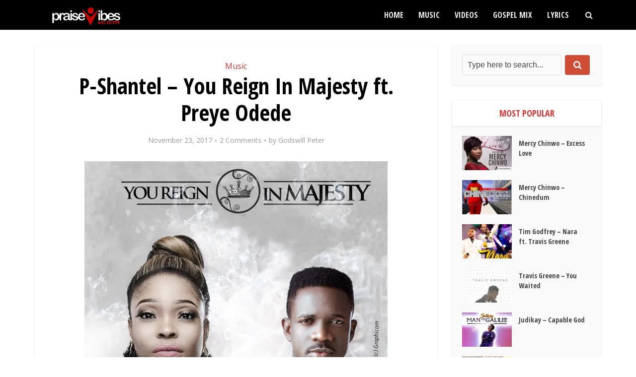

--- FILE ---
content_type: text/html; charset=utf-8
request_url: https://www.google.com/recaptcha/api2/aframe
body_size: 263
content:
<!DOCTYPE HTML><html><head><meta http-equiv="content-type" content="text/html; charset=UTF-8"></head><body><script nonce="rFssXjfc_d_7r_rmpeTQag">/** Anti-fraud and anti-abuse applications only. See google.com/recaptcha */ try{var clients={'sodar':'https://pagead2.googlesyndication.com/pagead/sodar?'};window.addEventListener("message",function(a){try{if(a.source===window.parent){var b=JSON.parse(a.data);var c=clients[b['id']];if(c){var d=document.createElement('img');d.src=c+b['params']+'&rc='+(localStorage.getItem("rc::a")?sessionStorage.getItem("rc::b"):"");window.document.body.appendChild(d);sessionStorage.setItem("rc::e",parseInt(sessionStorage.getItem("rc::e")||0)+1);localStorage.setItem("rc::h",'1769743789101');}}}catch(b){}});window.parent.postMessage("_grecaptcha_ready", "*");}catch(b){}</script></body></html>

--- FILE ---
content_type: application/javascript; charset=utf-8
request_url: https://fundingchoicesmessages.google.com/f/AGSKWxXmrqT4ppv0YIeyNdmCsZkHe0DweeyJzkREEwZQJUet4X5YbJq1cdUMUWhG63yNZyRG0XfnpqHZglZ2iEtGj97Z1HNkDqojGMTHqYtHnjYDlJw9CopVeh0rF8g5695oCjNgiEj7HmYYsYtIJcEU3BeKrRAMtiI2tl9dCttVwMrVdsPEIVoNMJQ5Ycm9/_/rassets1/ads-/ad-srv./momsads./adsnew./randomads.
body_size: -1285
content:
window['89fea31c-4325-4209-96d5-998fba5d7b4e'] = true;